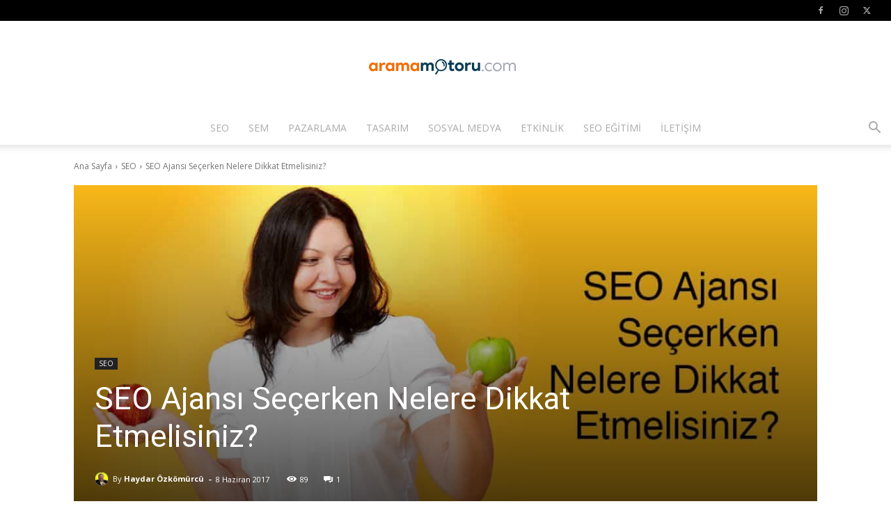

--- FILE ---
content_type: text/html; charset=UTF-8
request_url: https://www.aramamotoru.com/wp-admin/admin-ajax.php?td_theme_name=Newspaper&v=12.7.3
body_size: 31
content:
{"2123":89}